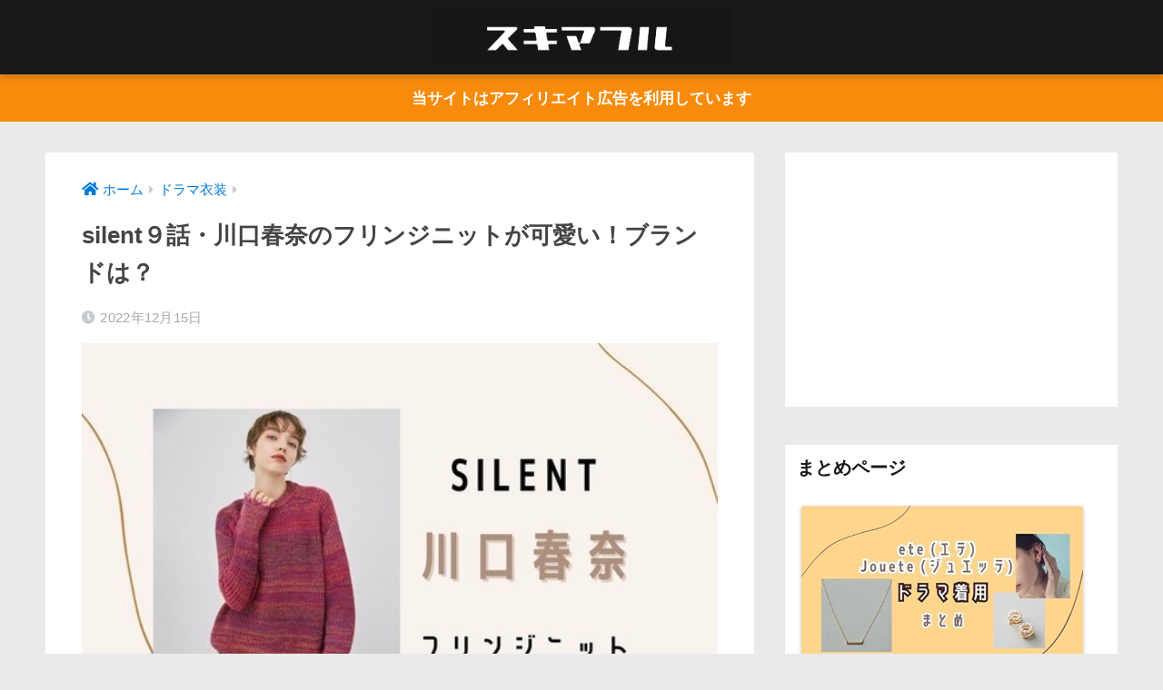

--- FILE ---
content_type: text/html; charset=UTF-8
request_url: https://sukimafull.com/silent-kawagutiharuna-public-tokyo/
body_size: 16337
content:
<!doctype html>
<html lang="ja">
<head>
  <meta charset="utf-8">
  <meta http-equiv="X-UA-Compatible" content="IE=edge">
  <meta name="HandheldFriendly" content="True">
  <meta name="MobileOptimized" content="320">
  <meta name="viewport" content="width=device-width, initial-scale=1, viewport-fit=cover"/>
  <meta name="msapplication-TileColor" content="#f88b0b">
  <meta name="theme-color" content="#f88b0b">
  <link rel="pingback" href="https://sukimafull.com/xmlrpc.php">
  <title>silent９話・川口春奈のフリンジニットが可愛い！ブランドは？</title>
<meta name='robots' content='max-image-preview:large' />
	<style>img:is([sizes="auto" i], [sizes^="auto," i]) { contain-intrinsic-size: 3000px 1500px }</style>
	<link rel='dns-prefetch' href='//fonts.googleapis.com' />
<link rel='dns-prefetch' href='//use.fontawesome.com' />
<link rel="alternate" type="application/rss+xml" title="スキマフル &raquo; フィード" href="https://sukimafull.com/feed/" />
<link rel="alternate" type="application/rss+xml" title="スキマフル &raquo; コメントフィード" href="https://sukimafull.com/comments/feed/" />
<link rel='stylesheet' id='sng-stylesheet-css' href='https://sukimafull.com/wp-content/themes/sango-theme/style.css?ver2_19_6' type='text/css' media='all' />
<link rel='stylesheet' id='sng-option-css' href='https://sukimafull.com/wp-content/themes/sango-theme/entry-option.css?ver2_19_6' type='text/css' media='all' />
<link rel='stylesheet' id='sng-googlefonts-css' href='https://fonts.googleapis.com/css?family=Quicksand%3A500%2C700&#038;display=swap' type='text/css' media='all' />
<link rel='stylesheet' id='sng-fontawesome-css' href='https://use.fontawesome.com/releases/v5.11.2/css/all.css' type='text/css' media='all' />
<style id='classic-theme-styles-inline-css' type='text/css'>
/*! This file is auto-generated */
.wp-block-button__link{color:#fff;background-color:#32373c;border-radius:9999px;box-shadow:none;text-decoration:none;padding:calc(.667em + 2px) calc(1.333em + 2px);font-size:1.125em}.wp-block-file__button{background:#32373c;color:#fff;text-decoration:none}
</style>
<link rel='stylesheet' id='sango_theme_gutenberg-style-css' href='https://sukimafull.com/wp-content/plugins/sango-theme-gutenberg/dist/build/style-blocks.css?version=1.69.14' type='text/css' media='all' />
<style id='sango_theme_gutenberg-style-inline-css' type='text/css'>
.is-style-sango-list-main-color li:before { background-color: #f88b0b; }.is-style-sango-list-accent-color li:before { background-color: #ffb36b; }.sgb-label-main-c { background-color: #f88b0b; }.sgb-label-accent-c { background-color: #ffb36b; }
</style>
<style id='global-styles-inline-css' type='text/css'>
:root{--wp--preset--aspect-ratio--square: 1;--wp--preset--aspect-ratio--4-3: 4/3;--wp--preset--aspect-ratio--3-4: 3/4;--wp--preset--aspect-ratio--3-2: 3/2;--wp--preset--aspect-ratio--2-3: 2/3;--wp--preset--aspect-ratio--16-9: 16/9;--wp--preset--aspect-ratio--9-16: 9/16;--wp--preset--color--black: #000000;--wp--preset--color--cyan-bluish-gray: #abb8c3;--wp--preset--color--white: #ffffff;--wp--preset--color--pale-pink: #f78da7;--wp--preset--color--vivid-red: #cf2e2e;--wp--preset--color--luminous-vivid-orange: #ff6900;--wp--preset--color--luminous-vivid-amber: #fcb900;--wp--preset--color--light-green-cyan: #7bdcb5;--wp--preset--color--vivid-green-cyan: #00d084;--wp--preset--color--pale-cyan-blue: #8ed1fc;--wp--preset--color--vivid-cyan-blue: #0693e3;--wp--preset--color--vivid-purple: #9b51e0;--wp--preset--color--sango-main: #f88b0b;--wp--preset--color--sango-pastel: #c8e4ff;--wp--preset--color--sango-accent: #ffb36b;--wp--preset--color--sango-black: #333;--wp--preset--color--sango-gray: gray;--wp--preset--color--sango-silver: whitesmoke;--wp--preset--gradient--vivid-cyan-blue-to-vivid-purple: linear-gradient(135deg,rgba(6,147,227,1) 0%,rgb(155,81,224) 100%);--wp--preset--gradient--light-green-cyan-to-vivid-green-cyan: linear-gradient(135deg,rgb(122,220,180) 0%,rgb(0,208,130) 100%);--wp--preset--gradient--luminous-vivid-amber-to-luminous-vivid-orange: linear-gradient(135deg,rgba(252,185,0,1) 0%,rgba(255,105,0,1) 100%);--wp--preset--gradient--luminous-vivid-orange-to-vivid-red: linear-gradient(135deg,rgba(255,105,0,1) 0%,rgb(207,46,46) 100%);--wp--preset--gradient--very-light-gray-to-cyan-bluish-gray: linear-gradient(135deg,rgb(238,238,238) 0%,rgb(169,184,195) 100%);--wp--preset--gradient--cool-to-warm-spectrum: linear-gradient(135deg,rgb(74,234,220) 0%,rgb(151,120,209) 20%,rgb(207,42,186) 40%,rgb(238,44,130) 60%,rgb(251,105,98) 80%,rgb(254,248,76) 100%);--wp--preset--gradient--blush-light-purple: linear-gradient(135deg,rgb(255,206,236) 0%,rgb(152,150,240) 100%);--wp--preset--gradient--blush-bordeaux: linear-gradient(135deg,rgb(254,205,165) 0%,rgb(254,45,45) 50%,rgb(107,0,62) 100%);--wp--preset--gradient--luminous-dusk: linear-gradient(135deg,rgb(255,203,112) 0%,rgb(199,81,192) 50%,rgb(65,88,208) 100%);--wp--preset--gradient--pale-ocean: linear-gradient(135deg,rgb(255,245,203) 0%,rgb(182,227,212) 50%,rgb(51,167,181) 100%);--wp--preset--gradient--electric-grass: linear-gradient(135deg,rgb(202,248,128) 0%,rgb(113,206,126) 100%);--wp--preset--gradient--midnight: linear-gradient(135deg,rgb(2,3,129) 0%,rgb(40,116,252) 100%);--wp--preset--font-size--small: 13px;--wp--preset--font-size--medium: 20px;--wp--preset--font-size--large: 36px;--wp--preset--font-size--x-large: 42px;--wp--preset--spacing--20: 0.44rem;--wp--preset--spacing--30: 0.67rem;--wp--preset--spacing--40: 1rem;--wp--preset--spacing--50: 1.5rem;--wp--preset--spacing--60: 2.25rem;--wp--preset--spacing--70: 3.38rem;--wp--preset--spacing--80: 5.06rem;--wp--preset--shadow--natural: 6px 6px 9px rgba(0, 0, 0, 0.2);--wp--preset--shadow--deep: 12px 12px 50px rgba(0, 0, 0, 0.4);--wp--preset--shadow--sharp: 6px 6px 0px rgba(0, 0, 0, 0.2);--wp--preset--shadow--outlined: 6px 6px 0px -3px rgba(255, 255, 255, 1), 6px 6px rgba(0, 0, 0, 1);--wp--preset--shadow--crisp: 6px 6px 0px rgba(0, 0, 0, 1);}:where(.is-layout-flex){gap: 0.5em;}:where(.is-layout-grid){gap: 0.5em;}body .is-layout-flex{display: flex;}.is-layout-flex{flex-wrap: wrap;align-items: center;}.is-layout-flex > :is(*, div){margin: 0;}body .is-layout-grid{display: grid;}.is-layout-grid > :is(*, div){margin: 0;}:where(.wp-block-columns.is-layout-flex){gap: 2em;}:where(.wp-block-columns.is-layout-grid){gap: 2em;}:where(.wp-block-post-template.is-layout-flex){gap: 1.25em;}:where(.wp-block-post-template.is-layout-grid){gap: 1.25em;}.has-black-color{color: var(--wp--preset--color--black) !important;}.has-cyan-bluish-gray-color{color: var(--wp--preset--color--cyan-bluish-gray) !important;}.has-white-color{color: var(--wp--preset--color--white) !important;}.has-pale-pink-color{color: var(--wp--preset--color--pale-pink) !important;}.has-vivid-red-color{color: var(--wp--preset--color--vivid-red) !important;}.has-luminous-vivid-orange-color{color: var(--wp--preset--color--luminous-vivid-orange) !important;}.has-luminous-vivid-amber-color{color: var(--wp--preset--color--luminous-vivid-amber) !important;}.has-light-green-cyan-color{color: var(--wp--preset--color--light-green-cyan) !important;}.has-vivid-green-cyan-color{color: var(--wp--preset--color--vivid-green-cyan) !important;}.has-pale-cyan-blue-color{color: var(--wp--preset--color--pale-cyan-blue) !important;}.has-vivid-cyan-blue-color{color: var(--wp--preset--color--vivid-cyan-blue) !important;}.has-vivid-purple-color{color: var(--wp--preset--color--vivid-purple) !important;}.has-black-background-color{background-color: var(--wp--preset--color--black) !important;}.has-cyan-bluish-gray-background-color{background-color: var(--wp--preset--color--cyan-bluish-gray) !important;}.has-white-background-color{background-color: var(--wp--preset--color--white) !important;}.has-pale-pink-background-color{background-color: var(--wp--preset--color--pale-pink) !important;}.has-vivid-red-background-color{background-color: var(--wp--preset--color--vivid-red) !important;}.has-luminous-vivid-orange-background-color{background-color: var(--wp--preset--color--luminous-vivid-orange) !important;}.has-luminous-vivid-amber-background-color{background-color: var(--wp--preset--color--luminous-vivid-amber) !important;}.has-light-green-cyan-background-color{background-color: var(--wp--preset--color--light-green-cyan) !important;}.has-vivid-green-cyan-background-color{background-color: var(--wp--preset--color--vivid-green-cyan) !important;}.has-pale-cyan-blue-background-color{background-color: var(--wp--preset--color--pale-cyan-blue) !important;}.has-vivid-cyan-blue-background-color{background-color: var(--wp--preset--color--vivid-cyan-blue) !important;}.has-vivid-purple-background-color{background-color: var(--wp--preset--color--vivid-purple) !important;}.has-black-border-color{border-color: var(--wp--preset--color--black) !important;}.has-cyan-bluish-gray-border-color{border-color: var(--wp--preset--color--cyan-bluish-gray) !important;}.has-white-border-color{border-color: var(--wp--preset--color--white) !important;}.has-pale-pink-border-color{border-color: var(--wp--preset--color--pale-pink) !important;}.has-vivid-red-border-color{border-color: var(--wp--preset--color--vivid-red) !important;}.has-luminous-vivid-orange-border-color{border-color: var(--wp--preset--color--luminous-vivid-orange) !important;}.has-luminous-vivid-amber-border-color{border-color: var(--wp--preset--color--luminous-vivid-amber) !important;}.has-light-green-cyan-border-color{border-color: var(--wp--preset--color--light-green-cyan) !important;}.has-vivid-green-cyan-border-color{border-color: var(--wp--preset--color--vivid-green-cyan) !important;}.has-pale-cyan-blue-border-color{border-color: var(--wp--preset--color--pale-cyan-blue) !important;}.has-vivid-cyan-blue-border-color{border-color: var(--wp--preset--color--vivid-cyan-blue) !important;}.has-vivid-purple-border-color{border-color: var(--wp--preset--color--vivid-purple) !important;}.has-vivid-cyan-blue-to-vivid-purple-gradient-background{background: var(--wp--preset--gradient--vivid-cyan-blue-to-vivid-purple) !important;}.has-light-green-cyan-to-vivid-green-cyan-gradient-background{background: var(--wp--preset--gradient--light-green-cyan-to-vivid-green-cyan) !important;}.has-luminous-vivid-amber-to-luminous-vivid-orange-gradient-background{background: var(--wp--preset--gradient--luminous-vivid-amber-to-luminous-vivid-orange) !important;}.has-luminous-vivid-orange-to-vivid-red-gradient-background{background: var(--wp--preset--gradient--luminous-vivid-orange-to-vivid-red) !important;}.has-very-light-gray-to-cyan-bluish-gray-gradient-background{background: var(--wp--preset--gradient--very-light-gray-to-cyan-bluish-gray) !important;}.has-cool-to-warm-spectrum-gradient-background{background: var(--wp--preset--gradient--cool-to-warm-spectrum) !important;}.has-blush-light-purple-gradient-background{background: var(--wp--preset--gradient--blush-light-purple) !important;}.has-blush-bordeaux-gradient-background{background: var(--wp--preset--gradient--blush-bordeaux) !important;}.has-luminous-dusk-gradient-background{background: var(--wp--preset--gradient--luminous-dusk) !important;}.has-pale-ocean-gradient-background{background: var(--wp--preset--gradient--pale-ocean) !important;}.has-electric-grass-gradient-background{background: var(--wp--preset--gradient--electric-grass) !important;}.has-midnight-gradient-background{background: var(--wp--preset--gradient--midnight) !important;}.has-small-font-size{font-size: var(--wp--preset--font-size--small) !important;}.has-medium-font-size{font-size: var(--wp--preset--font-size--medium) !important;}.has-large-font-size{font-size: var(--wp--preset--font-size--large) !important;}.has-x-large-font-size{font-size: var(--wp--preset--font-size--x-large) !important;}
:where(.wp-block-post-template.is-layout-flex){gap: 1.25em;}:where(.wp-block-post-template.is-layout-grid){gap: 1.25em;}
:where(.wp-block-columns.is-layout-flex){gap: 2em;}:where(.wp-block-columns.is-layout-grid){gap: 2em;}
:root :where(.wp-block-pullquote){font-size: 1.5em;line-height: 1.6;}
</style>
<link rel='stylesheet' id='contact-form-7-css' href='https://sukimafull.com/wp-content/plugins/contact-form-7/includes/css/styles.css' type='text/css' media='all' />
<link rel='stylesheet' id='child-style-css' href='https://sukimafull.com/wp-content/themes/sango-theme-child/style.css' type='text/css' media='all' />
<script type="text/javascript" src="https://sukimafull.com/wp-includes/js/jquery/jquery.min.js?ver=3.7.1" id="jquery-core-js"></script>
<script type="text/javascript" src="https://sukimafull.com/wp-includes/js/jquery/jquery-migrate.min.js?ver=3.4.1" id="jquery-migrate-js"></script>
<link rel="https://api.w.org/" href="https://sukimafull.com/wp-json/" /><link rel="alternate" title="JSON" type="application/json" href="https://sukimafull.com/wp-json/wp/v2/posts/11744" /><link rel="EditURI" type="application/rsd+xml" title="RSD" href="https://sukimafull.com/xmlrpc.php?rsd" />
<link rel="canonical" href="https://sukimafull.com/silent-kawagutiharuna-public-tokyo/" />
<link rel='shortlink' href='https://sukimafull.com/?p=11744' />
<link rel="alternate" title="oEmbed (JSON)" type="application/json+oembed" href="https://sukimafull.com/wp-json/oembed/1.0/embed?url=https%3A%2F%2Fsukimafull.com%2Fsilent-kawagutiharuna-public-tokyo%2F" />
<link rel="alternate" title="oEmbed (XML)" type="text/xml+oembed" href="https://sukimafull.com/wp-json/oembed/1.0/embed?url=https%3A%2F%2Fsukimafull.com%2Fsilent-kawagutiharuna-public-tokyo%2F&#038;format=xml" />
<script type="text/javascript">
<!--
/******************************************************************************
***   COPY PROTECTED BY http://chetangole.com/blog/wp-copyprotect/   version 3.1.0 ****
******************************************************************************/
function clickIE4(){
if (event.button==2){
return false;
}
}
function clickNS4(e){
if (document.layers||document.getElementById&&!document.all){
if (e.which==2||e.which==3){
return false;
}
}
}

if (document.layers){
document.captureEvents(Event.MOUSEDOWN);
document.onmousedown=clickNS4;
}
else if (document.all&&!document.getElementById){
document.onmousedown=clickIE4;
}

document.oncontextmenu=new Function("return false")
// --> 
</script>

<script type="text/javascript">
/******************************************************************************
***   COPY PROTECTED BY http://chetangole.com/blog/wp-copyprotect/   version 3.1.0 ****
******************************************************************************/
function disableSelection(target){
if (typeof target.onselectstart!="undefined") //For IE 
	target.onselectstart=function(){return false}
else if (typeof target.style.MozUserSelect!="undefined") //For Firefox
	target.style.MozUserSelect="none"
else //All other route (For Opera)
	target.onmousedown=function(){return false}
target.style.cursor = "default"
}
</script>
<meta property="og:title" content="silent９話・川口春奈のフリンジニットが可愛い！ブランドは？" />
<meta property="og:description" content="木曜ドラマ「silent」９話で、川口春奈さんがピンクのフリンジニットを着用しています！ 弟の光とのシーンで着用していたニット！赤やピンクの色が混じったミックスニットがフリンジで可愛いですよね！ 今回は川口春奈さんが着用 ... " />
<meta property="og:type" content="article" />
<meta property="og:url" content="https://sukimafull.com/silent-kawagutiharuna-public-tokyo/" />
<meta property="og:image" content="https://sukimafull.com/wp-content/uploads/2022/12/IMG_4970.jpeg" />
<meta name="thumbnail" content="https://sukimafull.com/wp-content/uploads/2022/12/IMG_4970.jpeg" />
<meta property="og:site_name" content="スキマフル" />
<meta name="twitter:card" content="summary_large_image" />
<!-- Google tag (gtag.js) -->
<script async src="https://www.googletagmanager.com/gtag/js?id=G-0PT53JZ9RV"></script>
<script>
  window.dataLayer = window.dataLayer || [];
  function gtag(){dataLayer.push(arguments);}
  gtag('js', new Date());

  gtag('config', 'G-0PT53JZ9RV');
</script>

<script data-ad-client="ca-pub-0808139479033775" async src="https://pagead2.googlesyndication.com/pagead/js/adsbygoogle.js"></script>	<script>
	  (function(i,s,o,g,r,a,m){i['GoogleAnalyticsObject']=r;i[r]=i[r]||function(){
	  (i[r].q=i[r].q||[]).push(arguments)},i[r].l=1*new Date();a=s.createElement(o),
	  m=s.getElementsByTagName(o)[0];a.async=1;a.src=g;m.parentNode.insertBefore(a,m)
	  })(window,document,'script','//www.google-analytics.com/analytics.js','ga');
	  ga('create', 'UA-152985901-1', 'auto');
	  ga('send', 'pageview');
	</script>
	<style type="text/css" id="custom-background-css">
body.custom-background { background-color: #eaeaea; }
</style>
	<link rel="icon" href="https://sukimafull.com/wp-content/uploads/2019/11/cropped-18a56a66c8fd06c538c189802c9ce84d-1-32x32.png" sizes="32x32" />
<link rel="icon" href="https://sukimafull.com/wp-content/uploads/2019/11/cropped-18a56a66c8fd06c538c189802c9ce84d-1-192x192.png" sizes="192x192" />
<link rel="apple-touch-icon" href="https://sukimafull.com/wp-content/uploads/2019/11/cropped-18a56a66c8fd06c538c189802c9ce84d-1-180x180.png" />
<meta name="msapplication-TileImage" content="https://sukimafull.com/wp-content/uploads/2019/11/cropped-18a56a66c8fd06c538c189802c9ce84d-1-270x270.png" />
		<style type="text/css" id="wp-custom-css">
			table {
  border-collapse: collapse;
  border: solid 2px orange;/*表全体を線で囲う*/
}
table th, table td {
  border: dashed 1px orange;/**/
  /*破線 1px オレンジ*/
}
/*余白と文字装飾は省略*/



.appreach {
  text-align: left;
  padding: 10px;
  border: 1px solid #7C7C7C;
  overflow: hidden;
}
.appreach:after {
  content: "";
  display: block;
  clear: both;
}
.appreach p {
  margin: 0;
}
.appreach a:after {
  display: none;
}
.appreach__icon {
  float: left;
  border-radius: 10%;
  overflow: hidden;
  margin: 0 3% 0 0 !important;
  width: 25% !important;
  height: auto !important;
  max-width: 120px !important;
}
.appreach__detail {
  display: inline-block;
  font-size: 20px;
  line-height: 1.5;
  width: 72%;
  max-width: 72%;
}
.appreach__detail:after {
  content: "";
  display: block;
  clear: both;
}
.appreach__name {
  font-size: 16px;
  line-height: 1.5em !important;
  max-height: 3em;
  overflow: hidden;
}
.appreach__info {
  font-size: 12px !important;
}
.appreach__developper, .appreach__price {
  margin-right: 0.5em;
}
.appreach__posted a {
  margin-left: 0.5em;
}
.appreach__links {
  float: left;
  height: 40px;
  margin-top: 8px;
  white-space: nowrap;
}
.appreach__aslink img {
  margin-right: 10px;
  height: 40px;
  width: 135px;
}
.appreach__gplink img {
  height: 40px;
  width: 134.5px;
}
.appreach__star {
  position: relative;
  font-size: 14px !important;
  height: 1.5em;
  width: 5em;
}
.appreach__star__base {
  position: absolute;
  color: #737373;
}
.appreach__star__evaluate {
  position: absolute;
  color: #ffc107;
  overflow: hidden;
  white-space: nowrap;
}

/** トマレバ **/
.tomarebalink-name p a {
  text-decoration: none;
}
.cstmreba .tomarebalink-box {
 display: table;
 width: 100%;
 vertical-align: middle;
}
.cstmreba .tomarebalink-name > a {
 display: inline-block;
 margin-bottom: 3px;
 font-size: 1.05em;
 font-weight: bold;
 line-height: 1.5;
}
.cstmreba .tomarebalink-powered-date,
.cstmreba .tomarebalink-address {
 color: silver;
 font-size: .7em;
}
.cstmreba .tomarebalink-powered-date a {
 color: silver;
}
.cstmreba .tomarebalink-image {
 display: table-cell;
 width: 80px;
 vertical-align: middle;
}
.cstmreba .tomarebalink-image a img {
 width: 100%;
}
.cstmreba .tomarebalink-info {
 display: table-cell;
 width: calc(100% - 80px);
 padding-left: 15px;
}
.cstmreba .tomarebalink-link1,
.booklink-link2 {
 margin-top: 8px;
}
.cstmreba .tomarebalink-link1 > div,
.booklink-link2 > div {
 display: inline-block;
 height: 37px;
 margin: 5px 10px 5px 0;
 padding: 0 9px;
 border-radius: 3px;
 background: #73c1ea;
 box-shadow: 0 8px 15px -5px rgba(0,0,0,.25);
 font-size: .95em;
 font-weight: bold;
 vertical-align: middle;
 line-height: 37px;
 transition: .3s ease-in-out;
}
.cstmreba .tomarebalink-link1 > div a {
 display: inline-block;
}
.cstmreba .tomarebalink-link1 > div:hover {
 box-shadow: 0 12px 15px -5px rgba(0,0,0,.25);
}
.cstmreba .tomarebalink-link1 a:before {
 padding-right: 3px;
 font-family: FontAwesome;
 content: "\f0da";
}
.tomarebalink-link1 .shoplinkrakuten {
 background: #ea7373;
}
.tomarebalink-link1 .shoplinkjalan {
 background: #f7845f;
}
.tomarebalink-link1 .shoplinkjtb {
 background: #f38c8c;
}
.tomarebalink-link1 .shoplinkknt {
 background: #6AA3EB;
}
.tomarebalink-link1 .shoplinkikyu {
 background: #8acdff;
}
.tomarebalink-link1 .shoplinkrurubu {
 background: #febd5a;
}
.tomarebalink-link1 .shoplinkyahoo {
 background: #ea7373;
}
.cstmreba .tomarebalink-link1 a {
 color: #fff;
}
/*余計な余白の削除*/
.tomarebalink-info img {
  display: none;
}
.tomarebalink-name p {
  margin-bottom: 0;
}		</style>
		<style> a{color:#0079d6}.main-c, .has-sango-main-color{color:#f88b0b}.main-bc, .has-sango-main-background-color{background-color:#f88b0b}.main-bdr, #inner-content .main-bdr{border-color:#f88b0b}.pastel-c, .has-sango-pastel-color{color:#c8e4ff}.pastel-bc, .has-sango-pastel-background-color, #inner-content .pastel-bc{background-color:#c8e4ff}.accent-c, .has-sango-accent-color{color:#ffb36b}.accent-bc, .has-sango-accent-background-color{background-color:#ffb36b}.header, #footer-menu, .drawer__title{background-color:#181818}#logo a{color:#FFF}.desktop-nav li a , .mobile-nav li a, #footer-menu a, #drawer__open, .header-search__open, .copyright, .drawer__title{color:#FFF}.drawer__title .close span, .drawer__title .close span:before{background:#FFF}.desktop-nav li:after{background:#FFF}.mobile-nav .current-menu-item{border-bottom-color:#FFF}.widgettitle, .sidebar .wp-block-group h2, .drawer .wp-block-group h2{color:#181818;background-color:#ffffff}.footer, .footer-block{background-color:#e0e4eb}.footer-block, .footer, .footer a, .footer .widget ul li a{color:#3c3c3c}#toc_container .toc_title, .entry-content .ez-toc-title-container, #footer_menu .raised, .pagination a, .pagination span, #reply-title:before, .entry-content blockquote:before, .main-c-before li:before, .main-c-b:before{color:#f88b0b}.searchform__submit, .footer-block .wp-block-search .wp-block-search__button, .sidebar .wp-block-search .wp-block-search__button, .footer .wp-block-search .wp-block-search__button, .drawer .wp-block-search .wp-block-search__button, #toc_container .toc_title:before, .ez-toc-title-container:before, .cat-name, .pre_tag > span, .pagination .current, .post-page-numbers.current, #submit, .withtag_list > span, .main-bc-before li:before{background-color:#f88b0b}#toc_container, #ez-toc-container, .entry-content h3, .li-mainbdr ul, .li-mainbdr ol{border-color:#f88b0b}.search-title i, .acc-bc-before li:before{background:#ffb36b}.li-accentbdr ul, .li-accentbdr ol{border-color:#ffb36b}.pagination a:hover, .li-pastelbc ul, .li-pastelbc ol{background:#c8e4ff}body{font-size:100%}@media only screen and (min-width:481px){body{font-size:107%}}@media only screen and (min-width:1030px){body{font-size:107%}}.totop{background:#5ba9f7}.header-info a{color:#FFF;background:linear-gradient(95deg, #f88b0b, #f88b0b)}.fixed-menu ul{background:#FFF}.fixed-menu a{color:#a2a7ab}.fixed-menu .current-menu-item a, .fixed-menu ul li a.active{color:#6bb6ff}.post-tab{background:#FFF}.post-tab > div{color:#a7a7a7}.post-tab > div.tab-active{background:linear-gradient(45deg, #bdb9ff, #67b8ff)}body{font-family:"Helvetica", "Arial", "Hiragino Kaku Gothic ProN", "Hiragino Sans", YuGothic, "Yu Gothic", "メイリオ", Meiryo, sans-serif;}.dfont{font-family:"Quicksand","Helvetica", "Arial", "Hiragino Kaku Gothic ProN", "Hiragino Sans", YuGothic, "Yu Gothic", "メイリオ", Meiryo, sans-serif;}.body_bc{background-color:eaeaea}</style></head>
<body class="wp-singular post-template-default single single-post postid-11744 single-format-standard custom-background wp-theme-sango-theme wp-child-theme-sango-theme-child fa5">
    <div id="container">
    <header class="header header--center">
            <div id="inner-header" class="wrap cf">
    <div id="logo" class="header-logo h1 dfont">
    <a href="https://sukimafull.com" class="header-logo__link">
              <img src="https://sukimafull.com/wp-content/uploads/2019/11/c5e4dcc0740a79af644b6f80ead10545.png" alt="スキマフル" width="3333" height="625" class="header-logo__img">
                </a>
  </div>
  <div class="header-search">
      <label class="header-search__open" for="header-search-input"><i class="fas fa-search" aria-hidden="true"></i></label>
    <input type="checkbox" class="header-search__input" id="header-search-input" onclick="document.querySelector('.header-search__modal .searchform__input').focus()">
  <label class="header-search__close" for="header-search-input"></label>
  <div class="header-search__modal">
    <form role="search" method="get" class="searchform" action="https://sukimafull.com/">
  <div>
    <input type="search" class="searchform__input" name="s" value="" placeholder="検索" />
    <button type="submit" class="searchform__submit" aria-label="検索"><i class="fas fa-search" aria-hidden="true"></i></button>
  </div>
</form>  </div>
</div>  </div>
    </header>
      <div class="header-info ">
    <a href="">
      当サイトはアフィリエイト広告を利用しています    </a>
  </div>
  <div id="content">
    <div id="inner-content" class="wrap cf">
      <main id="main" class="m-all t-2of3 d-5of7 cf">
                  <article id="entry" class="cf post-11744 post type-post status-publish format-standard has-post-thumbnail category-18">
            <header class="article-header entry-header">
  <nav id="breadcrumb" class="breadcrumb"><ul itemscope itemtype="http://schema.org/BreadcrumbList"><li itemprop="itemListElement" itemscope itemtype="http://schema.org/ListItem"><a href="https://sukimafull.com" itemprop="item"><span itemprop="name">ホーム</span></a><meta itemprop="position" content="1" /></li><li itemprop="itemListElement" itemscope itemtype="http://schema.org/ListItem"><a href="https://sukimafull.com/category/%e3%83%89%e3%83%a9%e3%83%9e/" itemprop="item"><span itemprop="name">ドラマ衣装</span></a><meta itemprop="position" content="2" /></li></ul></nav>  <h1 class="entry-title single-title">silent９話・川口春奈のフリンジニットが可愛い！ブランドは？</h1>
  <div class="entry-meta vcard">
    <time class="pubdate entry-time" itemprop="datePublished" datetime="2022-12-15">2022年12月15日</time>  </div>
      <p class="post-thumbnail"><img width="540" height="360" src="https://sukimafull.com/wp-content/uploads/2022/12/IMG_4970.jpeg" class="attachment-thumb-940 size-thumb-940 wp-post-image" alt="silent　川口春奈　紬ニット" decoding="async" fetchpriority="high" srcset="https://sukimafull.com/wp-content/uploads/2022/12/IMG_4970.jpeg 540w, https://sukimafull.com/wp-content/uploads/2022/12/IMG_4970-300x200.jpeg 300w" sizes="(max-width: 540px) 100vw, 540px" /></p>
        <input type="checkbox" id="fab">
    <label class="fab-btn extended-fab main-c" for="fab"><i class="fas fa-share-alt" aria-hidden="true"></i></label>
    <label class="fab__close-cover" for="fab"></label>
        <div id="fab__contents">
      <div class="fab__contents-main dfont">
        <label class="close" for="fab"><span></span></label>
        <p class="fab__contents_title">SHARE</p>
                  <div class="fab__contents_img" style="background-image: url(https://sukimafull.com/wp-content/uploads/2022/12/IMG_4970-520x300.jpeg);">
          </div>
                  <div class="sns-btn sns-dif">
          <ul>
        <!-- twitter -->
        <li class="tw sns-btn__item">
          <a href="https://twitter.com/share?url=https%3A%2F%2Fsukimafull.com%2Fsilent-kawagutiharuna-public-tokyo%2F&text=silent%EF%BC%99%E8%A9%B1%E3%83%BB%E5%B7%9D%E5%8F%A3%E6%98%A5%E5%A5%88%E3%81%AE%E3%83%95%E3%83%AA%E3%83%B3%E3%82%B8%E3%83%8B%E3%83%83%E3%83%88%E3%81%8C%E5%8F%AF%E6%84%9B%E3%81%84%EF%BC%81%E3%83%96%E3%83%A9%E3%83%B3%E3%83%89%E3%81%AF%EF%BC%9F%EF%BD%9C%E3%82%B9%E3%82%AD%E3%83%9E%E3%83%95%E3%83%AB" target="_blank" rel="nofollow noopener noreferrer" aria-label="Twitterでシェアする">
            <i class="fab fa-twitter" aria-hidden="true"></i>            <span class="share_txt">ツイート</span>
          </a>
                  </li>
        <!-- facebook -->
        <li class="fb sns-btn__item">
          <a href="https://www.facebook.com/share.php?u=https%3A%2F%2Fsukimafull.com%2Fsilent-kawagutiharuna-public-tokyo%2F" target="_blank" rel="nofollow noopener noreferrer" aria-label="Facebookでシェアする">
            <i class="fab fa-facebook" aria-hidden="true"></i>            <span class="share_txt">シェア</span>
          </a>
                  </li>
        <!-- はてなブックマーク -->
        <li class="hatebu sns-btn__item">
          <a href="http://b.hatena.ne.jp/add?mode=confirm&url=https%3A%2F%2Fsukimafull.com%2Fsilent-kawagutiharuna-public-tokyo%2F&title=silent%EF%BC%99%E8%A9%B1%E3%83%BB%E5%B7%9D%E5%8F%A3%E6%98%A5%E5%A5%88%E3%81%AE%E3%83%95%E3%83%AA%E3%83%B3%E3%82%B8%E3%83%8B%E3%83%83%E3%83%88%E3%81%8C%E5%8F%AF%E6%84%9B%E3%81%84%EF%BC%81%E3%83%96%E3%83%A9%E3%83%B3%E3%83%89%E3%81%AF%EF%BC%9F%EF%BD%9C%E3%82%B9%E3%82%AD%E3%83%9E%E3%83%95%E3%83%AB" target="_blank" rel="nofollow noopener noreferrer" aria-label="はてブでブックマークする">
            <i class="fa fa-hatebu" aria-hidden="true"></i>
            <span class="share_txt">はてブ</span>
          </a>
                  </li>
        <!-- LINE -->
        <li class="line sns-btn__item">
          <a href="https://social-plugins.line.me/lineit/share?url=https%3A%2F%2Fsukimafull.com%2Fsilent-kawagutiharuna-public-tokyo%2F&text=silent%EF%BC%99%E8%A9%B1%E3%83%BB%E5%B7%9D%E5%8F%A3%E6%98%A5%E5%A5%88%E3%81%AE%E3%83%95%E3%83%AA%E3%83%B3%E3%82%B8%E3%83%8B%E3%83%83%E3%83%88%E3%81%8C%E5%8F%AF%E6%84%9B%E3%81%84%EF%BC%81%E3%83%96%E3%83%A9%E3%83%B3%E3%83%89%E3%81%AF%EF%BC%9F%EF%BD%9C%E3%82%B9%E3%82%AD%E3%83%9E%E3%83%95%E3%83%AB" target="_blank" rel="nofollow noopener noreferrer" aria-label="LINEでシェアする">
                          <i class="fab fa-line" aria-hidden="true"></i>
                        <span class="share_txt share_txt_line dfont">LINE</span>
          </a>
        </li>
        <!-- Pocket -->
        <li class="pkt sns-btn__item">
          <a href="http://getpocket.com/edit?url=https%3A%2F%2Fsukimafull.com%2Fsilent-kawagutiharuna-public-tokyo%2F&title=silent%EF%BC%99%E8%A9%B1%E3%83%BB%E5%B7%9D%E5%8F%A3%E6%98%A5%E5%A5%88%E3%81%AE%E3%83%95%E3%83%AA%E3%83%B3%E3%82%B8%E3%83%8B%E3%83%83%E3%83%88%E3%81%8C%E5%8F%AF%E6%84%9B%E3%81%84%EF%BC%81%E3%83%96%E3%83%A9%E3%83%B3%E3%83%89%E3%81%AF%EF%BC%9F%EF%BD%9C%E3%82%B9%E3%82%AD%E3%83%9E%E3%83%95%E3%83%AB" target="_blank" rel="nofollow noopener noreferrer" aria-label="Pocketに保存する">
            <i class="fab fa-get-pocket" aria-hidden="true"></i>            <span class="share_txt">Pocket</span>
          </a>
                  </li>
      </ul>
  </div>
        </div>
    </div>
    </header>
<section class="entry-content cf">
  <p>木曜ドラマ「<strong><span class="orange">silent</span></strong>」９話で、<strong><span class="orange">川口春奈さん</span></strong>がピンクの<strong><span class="orange">フリンジニット</span></strong>を着用しています！</p>
<p>弟の<strong><span class="orange">光</span></strong>とのシーンで着用していたニット！赤やピンクの色が混じったミックスニットがフリンジで可愛いですよね！<br />
<strong><span class="keiko_yellow">今回は<strong><span class="orange">川口春奈さん</span></strong>が着用した<strong><span class="orange">フリンジニット</span></strong>の価格と購入方法をまとめました。</span></strong></p>
<div class="widget_text sponsored"><p class="ads-title dfont">スポンサーリンク</p><div class="textwidget custom-html-widget"><script async src="https://pagead2.googlesyndication.com/pagead/js/adsbygoogle.js"></script>
<!-- sukima記事上 -->
<ins class="adsbygoogle"
     style="display:block"
     data-ad-client="ca-pub-0808139479033775"
     data-ad-slot="5841741003"
     data-ad-format="auto"
     data-full-width-responsive="true"></ins>
<script>
     (adsbygoogle = window.adsbygoogle || []).push({});
</script></div></div><div id="ez-toc-container" class="ez-toc-v2_0_80 counter-hierarchy ez-toc-counter ez-toc-grey ez-toc-container-direction">
<div class="ez-toc-title-container"><p class="ez-toc-title" style="cursor:inherit">目次</p>
</div><nav><ul class='ez-toc-list ez-toc-list-level-1 ' ><li class='ez-toc-page-1 ez-toc-heading-level-2'><a class="ez-toc-link ez-toc-heading-1" href="#silent9%E8%A9%B1%E3%81%AE%E5%B7%9D%E5%8F%A3%E6%98%A5%E5%A5%88%E3%83%BB%E3%83%94%E3%83%B3%E3%82%AF%E3%81%AE%E3%83%8B%E3%83%83%E3%83%88%E3%81%AE%E7%9D%80%E7%94%A8%E3%82%B7%E3%83%BC%E3%83%B3%E3%81%AF%EF%BC%9F" >silent9話の川口春奈・ピンクのニットの着用シーンは？</a></li><li class='ez-toc-page-1 ez-toc-heading-level-2'><a class="ez-toc-link ez-toc-heading-2" href="#%E7%B4%AC%E3%83%8B%E3%83%83%E3%83%88%E3%81%8C%E5%8F%AF%E6%84%9B%E3%81%84%EF%BC%81PUBLIC_TOKYO%E3%81%AE%E3%83%94%E3%83%B3%E3%82%AF%E3%83%8B%E3%83%83%E3%83%88%E3%83%BB%E8%B3%BC%E5%85%A5%E6%96%B9%E6%B3%95%E3%81%AF%EF%BC%9F" >紬ニットが可愛い！PUBLIC TOKYOのピンクニット・購入方法は？</a></li><li class='ez-toc-page-1 ez-toc-heading-level-2'><a class="ez-toc-link ez-toc-heading-3" href="#%E3%81%BE%E3%81%A8%E3%82%81" >まとめ</a></li></ul></nav></div>
<h2 class="hh hh25" id="i-0"><span class="ez-toc-section" id="silent9%E8%A9%B1%E3%81%AE%E5%B7%9D%E5%8F%A3%E6%98%A5%E5%A5%88%E3%83%BB%E3%83%94%E3%83%B3%E3%82%AF%E3%81%AE%E3%83%8B%E3%83%83%E3%83%88%E3%81%AE%E7%9D%80%E7%94%A8%E3%82%B7%E3%83%BC%E3%83%B3%E3%81%AF%EF%BC%9F"></span>silent9話の川口春奈・ピンクのニットの着用シーンは？<span class="ez-toc-section-end"></span></h2>
<p><strong><span class="orange">フリンジデザイン</span></strong>のピンクのニットが<strong><span class="orange">オーバーサイズ</span></strong>でとても可愛いです！<br />
川口春奈さんはsilent９話で弟役の<strong><span class="orange">板垣李光人さん</span></strong>と、話しながらCDの仕分けをしてるシーンで、ニットを着用しています！<br />
公式Twitterでは、着用シーンの<strong><span class="orange">メイキング映像</span></strong>も公開されていますね！ぜひチェックしてみてください。</p>
<blockquote class="twitter-tweet">
<p lang="ja" dir="ltr">◤<a href="https://twitter.com/hashtag/silent%E3%83%A1%E3%82%A4%E3%82%AD%E3%83%B3%E3%82%B0?src=hash&amp;ref_src=twsrc%5Etfw">#silentメイキング</a>◢</p>
<p>CDを整理する紬の部屋にやってきた弟・光。</p>
<p>「音楽を聴く」ことに対する世代間の違いについても、SNSで話題にして頂いたシーンの撮影風景です❕<a href="https://twitter.com/hashtag/silent?src=hash&amp;ref_src=twsrc%5Etfw">#silent</a> <a href="https://twitter.com/hashtag/%E5%B7%9D%E5%8F%A3%E6%98%A5%E5%A5%88?src=hash&amp;ref_src=twsrc%5Etfw">#川口春奈</a> <a href="https://twitter.com/hashtag/%E6%9D%BF%E5%9E%A3%E6%9D%8E%E5%85%89%E4%BA%BA?src=hash&amp;ref_src=twsrc%5Etfw">#板垣李光人</a> <a href="https://t.co/6EuPZSboU4">pic.twitter.com/6EuPZSboU4</a></p>
<p>— 「silent」川口春奈×目黒蓮（Snow Man）❄️毎週木曜よる10時OA 木10ドラマ公式❄️ (@silent_fujitv) <a href="https://twitter.com/silent_fujitv/status/1602277365312548864?ref_src=twsrc%5Etfw">December 12, 2022</a></p></blockquote>
<p> <script async src="https://platform.twitter.com/widgets.js" charset="utf-8"></script></p>
<h2 class="hh hh25" id="i-1"><span class="ez-toc-section" id="%E7%B4%AC%E3%83%8B%E3%83%83%E3%83%88%E3%81%8C%E5%8F%AF%E6%84%9B%E3%81%84%EF%BC%81PUBLIC_TOKYO%E3%81%AE%E3%83%94%E3%83%B3%E3%82%AF%E3%83%8B%E3%83%83%E3%83%88%E3%83%BB%E8%B3%BC%E5%85%A5%E6%96%B9%E6%B3%95%E3%81%AF%EF%BC%9F"></span>紬ニットが可愛い！PUBLIC TOKYOのピンクニット・購入方法は？<span class="ez-toc-section-end"></span></h2>
  <div class="sng-box box33"><div class="box-title">silent　紬　フリンジニット</div><div class="box-content">
<center><img decoding="async" src="https://sukimafull.com/wp-content/uploads/2022/12/IMG_4971-300x300.jpeg" alt="川口春奈　衣装　ニット" width="300" height="300" class="alignnone size-medium wp-image-11759" srcset="https://sukimafull.com/wp-content/uploads/2022/12/IMG_4971-300x300.jpeg 300w, https://sukimafull.com/wp-content/uploads/2022/12/IMG_4971-150x150.jpeg 150w, https://sukimafull.com/wp-content/uploads/2022/12/IMG_4971-160x160.jpeg 160w, https://sukimafull.com/wp-content/uploads/2022/12/IMG_4971.jpeg 640w" sizes="(max-width: 300px) 100vw, 300px" /></center><br />
<br />
ブランド名：PUBLIC TOKYO(パブリックトウキョウ)<br />
<br />
商品名：ブライトメランジオーバーニット<br />
<br />
素材：ウール46%、アクリル45%、レーヨン9%<br />
<br />
価格：24,200 円（税込）<br />
<br />
公式サイト：<a href="https://public-tokyo.com/shop/default.aspx?itemPerPage=100&amp;dtype=Search&amp;isFilterKeyword=false" rel="noopener" target="_blank">PUBLIC TOKYO公式</a></p>
</div></div>
<p><center><img decoding="async" src="https://sukimafull.com/wp-content/uploads/2022/12/IMG_4972-300x300.jpeg" alt="サイレント　川口春奈　ニット" width="300" height="300" class="alignnone size-medium wp-image-11761" srcset="https://sukimafull.com/wp-content/uploads/2022/12/IMG_4972-300x300.jpeg 300w, https://sukimafull.com/wp-content/uploads/2022/12/IMG_4972-150x150.jpeg 150w, https://sukimafull.com/wp-content/uploads/2022/12/IMG_4972-160x160.jpeg 160w, https://sukimafull.com/wp-content/uploads/2022/12/IMG_4972.jpeg 640w" sizes="(max-width: 300px) 100vw, 300px" /></center></p>
<p>川口春奈さんが着用した<strong><span class="orange">ピンク</span></strong>と<strong><span class="orange">ネイビー</span></strong>・<strong><span class="orange">グリーン</span></strong>の3色展開です！</p>
<p><strong><span class="keiko_yellow">Yahoo!ショッピング</span></strong>で取り扱いがあります。<br />
2022年12月14日現在・全色在庫があるようなので、狙うなら今がチャンスですね！</p>
<div class="cstmreba">
<div class="kaerebalink-box">
<div class="kaerebalink-image"><a href="//ck.jp.ap.valuecommerce.com/servlet/referral?sid=3506193&amp;pid=886609215&amp;vc_url=https%3A%2F%2Fstore.shopping.yahoo.co.jp%2Fzozo%2F68240702.html&amp;vcptn=kaereba" target="_blank" rel="noopener"><img decoding="async" width="100px" src="https://item-shopping.c.yimg.jp/i/n/zozo_68240702" style="border: none;"></a></div>
<div class="kaerebalink-info">
<div class="kaerebalink-name"><a href="//ck.jp.ap.valuecommerce.com/servlet/referral?sid=3506193&amp;pid=886609215&amp;vc_url=https%3A%2F%2Fstore.shopping.yahoo.co.jp%2Fzozo%2F68240702.html&amp;vcptn=kaereba" target="_blank" rel="noopener">ニット ブライトメランジオーバーサイズニット</a></p>
<div class="kaerebalink-powered-date">posted with <a href="https://kaereba.com" rel="nofollow noopener" target="_blank">カエレバ</a></div>
</div>
<div class="kaerebalink-detail"> ZOZOTOWN Yahoo!店     </div>
<div class="kaerebalink-link1">
<div class="shoplinkyahoo"><a href="//ck.jp.ap.valuecommerce.com/servlet/referral?sid=3506193&amp;pid=886609215&amp;vc_url=http%3A%2F%2Fsearch.shopping.yahoo.co.jp%2Fsearch%3Fp%3D%2520PUBLIC%2520TOKYO%2520%2520%25E3%2582%25A6%25E3%2583%25BC%25E3%2583%25AB%2520%25E3%2583%258B%25E3%2583%2583%25E3%2583%2588%2520%25E3%2582%25AB%25E3%2583%25A2%25E3%2583%2595%25E3%2583%25A9%25E3%2583%25BC%25E3%2582%25B8%25E3%2583%25A5%25E6%259F%2584%2520%25E3%2582%25AF%25E3%2583%25AB%25E3%2583%25BC%25E3%2583%258D%25E3%2583%2583%25E3%2582%25AF%2520%25E4%25B8%25B8%25E9%25A6%2596%2520%2520%25E3%2583%258B%25E3%2583%2583%25E3%2583%2588%2520%25E3%2583%2596%25E3%2583%25A9%25E3%2582%25A4%25E3%2583%2588%25E3%2583%25A1%25E3%2583%25A9%25E3%2583%25B3%25E3%2582%25B8%25E3%2582%25AA%25E3%2583%25BC%25E3%2583%2590%25E3%2583%25BC%25E3%2582%25B5%25E3%2582%25A4%25E3%2582%25BA%25E3%2583%258B%25E3%2583%2583%25E3%2583%2588&amp;vcptn=kaereba" target="_blank" rel="noopener">Yahooショッピング<img loading="lazy" decoding="async" src="//ad.jp.ap.valuecommerce.com/servlet/gifbanner?sid=3506193&amp;pid=886609215" height="1" width="1" border="0"></a></div>
</div>
</div>
<div class="booklink-footer"></div>
</div>
</div>
<h2 class="hh hh25" id="i-2"><span class="ez-toc-section" id="%E3%81%BE%E3%81%A8%E3%82%81"></span>まとめ<span class="ez-toc-section-end"></span></h2>
<p><strong><span class="keiko_yellow">今回は<strong><span class="orange">silent</span></strong>・<strong><span class="orange">川口春奈さん</span></strong>の<strong><span class="orange">フリンジニット</span></strong>の価格と購入方法をまとめました。</span></strong><br />
silentのこれまでの注目衣装は別ページにもまとめています！<br />
<strong><span class="keiko_yellow">目黒蓮さん・鈴鹿央士さん・板垣李光人さん</span></strong>など他出演者のアイテムもまとめていますので、ぜひチェックしてみてくださいね！</p>
<p><a href="https://sukimafull.com/silent-clothes-drama/" rel="noopener" target="_blank">silentの注目衣装まとめをチェック</a><br />
<a class="c_linkto longc_linkto" href="https://sukimafull.com/silent-clothes-drama/">
  <span class="longc_img"><img loading="lazy" decoding="async" width="520" height="300" src="https://sukimafull.com/wp-content/uploads/2022/11/IMG_4587-520x300.jpg" class="attachment-thumb-520 size-thumb-520 wp-post-image" alt="silent　衣装　川口春奈　目黒蓮" /></span>
  <span class="longc_content c_linkto_text"><time class="pubdate sng-link-time dfont" itemprop="datePublished" datetime="2022-11-29">2022年11月29日</time><span class="longc_title">silentの衣装！川口春奈・目黒蓮・鈴鹿央士・他出演者まとめ</span></span>
</a>
  <div class="sng-box box28"><div class="box-title">合わせて読みたい</div><div class="box-content">
&gt;&gt;&gt;<a href="https://sukimafull.com/8loomxgelato-pique-sweat/" rel="noopener" target="_blank">8LOOM×gelato piqueのコラボパーカー・Tシャツの購入方法は？</a></p>
<p>&gt;&gt;&gt;<a href="https://sukimafull.com/sinboku-yamadaryosuke/" rel="noopener" target="_blank">親愛なる僕へ殺意をこめての山田涼介のニット帽はニューエラ！</a></p>
<p>&gt;&gt;&gt;<a href="https://sukimafull.com/hiranosho-earphone-sony/" rel="noopener" target="_blank">クロサギ・平野紫耀のワイヤレスイヤホンはSONY！購入方法は？</a><br />
</div></div>
<div class="widget_text sponsored dfont"><p class="ads-title">スポンサーリンク</p><div class="textwidget custom-html-widget"><script async src="https://pagead2.googlesyndication.com/pagead/js/adsbygoogle.js"></script>
<!-- sukima記事下 -->
<ins class="adsbygoogle"
     style="display:block"
     data-ad-client="ca-pub-0808139479033775"
     data-ad-slot="1299860761"
     data-ad-format="auto"
     data-full-width-responsive="true"></ins>
<script>
     (adsbygoogle = window.adsbygoogle || []).push({});
</script></div></div></section><div id="entry-footer-wrapper"></div><div id="comments">
    	<div id="respond" class="comment-respond">
		<h3 id="reply-title" class="comment-reply-title">コメントを残す <small><a rel="nofollow" id="cancel-comment-reply-link" href="/silent-kawagutiharuna-public-tokyo/#respond" style="display:none;">コメントをキャンセル</a></small></h3><form action="https://sukimafull.com/wp-comments-post.php" method="post" id="commentform" class="comment-form"><p class="comment-notes"><span id="email-notes">メールアドレスが公開されることはありません。</span> <span class="required-field-message"><span class="required">※</span> が付いている欄は必須項目です</span></p><p class="comment-form-comment"><label for="comment">コメント <span class="required">※</span></label> <textarea id="comment" name="comment" cols="45" rows="8" maxlength="65525" required></textarea></p><p class="comment-form-author"><label for="author">名前 <span class="required">※</span></label> <input id="author" name="author" type="text" value="" size="30" maxlength="245" autocomplete="name" required /></p>
<p class="comment-form-email"><label for="email">メール <span class="required">※</span></label> <input id="email" name="email" type="email" value="" size="30" maxlength="100" aria-describedby="email-notes" autocomplete="email" required /></p>
<p class="comment-form-url"><label for="url">サイト</label> <input id="url" name="url" type="url" value="" size="30" maxlength="200" autocomplete="url" /></p>
<p class="comment-form-cookies-consent"><input id="wp-comment-cookies-consent" name="wp-comment-cookies-consent" type="checkbox" value="yes" /> <label for="wp-comment-cookies-consent">次回のコメントで使用するためブラウザーに自分の名前、メールアドレス、サイトを保存する。</label></p>
<p class="form-submit"><input name="submit" type="submit" id="submit" class="submit" value="コメントを送信" /> <input type='hidden' name='comment_post_ID' value='11744' id='comment_post_ID' />
<input type='hidden' name='comment_parent' id='comment_parent' value='0' />
</p><p style="display: none;"><input type="hidden" id="akismet_comment_nonce" name="akismet_comment_nonce" value="d39cfe5b2a" /></p><p style="display: none !important;" class="akismet-fields-container" data-prefix="ak_"><label>&#916;<textarea name="ak_hp_textarea" cols="45" rows="8" maxlength="100"></textarea></label><input type="hidden" id="ak_js_1" name="ak_js" value="118"/><script>document.getElementById( "ak_js_1" ).setAttribute( "value", ( new Date() ).getTime() );</script></p></form>	</div><!-- #respond -->
	</div><script type="application/ld+json">{"@context":"http://schema.org","@type":"Article","mainEntityOfPage":"https://sukimafull.com/silent-kawagutiharuna-public-tokyo/","headline":"silent９話・川口春奈のフリンジニットが可愛い！ブランドは？","image":{"@type":"ImageObject","url":"https://sukimafull.com/wp-content/uploads/2022/12/IMG_4970.jpeg","width":540,"height":360},"datePublished":"2022-12-15T00:57:15+0900","dateModified":"2022-12-15T00:57:15+0900","author":{"@type":"Person","name":"Ori：himawari","url":""},"publisher":{"@type":"Organization","name":"スキマフル","logo":{"@type":"ImageObject","url":"https://sukimafull.com/wp-content/uploads/2019/11/c5e4dcc0740a79af644b6f80ead10545.png"}},"description":"木曜ドラマ「silent」９話で、川口春奈さんがピンクのフリンジニットを着用しています！ 弟の光とのシーンで着用していたニット！赤やピンクの色が混じったミックスニットがフリンジで可愛いですよね！ 今回は川口春奈さんが着用 ... "}</script>            </article>
            <div class="prnx_box cf">
      <a href="https://sukimafull.com/kawaguchiharuna-sweat/" class="prnx pr">
      <p><i class="fas fa-angle-left" aria-hidden="true"></i> 前の記事</p>
      <div class="prnx_tb">
                  <figure><img width="160" height="160" src="https://sukimafull.com/wp-content/uploads/2022/12/62f554d83fabd13a2b84fa4044302e51-160x160.png" class="attachment-thumb-160 size-thumb-160 wp-post-image" alt="silent川口春奈のスウェット" decoding="async" loading="lazy" srcset="https://sukimafull.com/wp-content/uploads/2022/12/62f554d83fabd13a2b84fa4044302e51-160x160.png 160w, https://sukimafull.com/wp-content/uploads/2022/12/62f554d83fabd13a2b84fa4044302e51-150x150.png 150w" sizes="auto, (max-width: 160px) 100vw, 160px" /></figure>
          
        <span class="prev-next__text">silent川口春奈のスウェットのブランドは？くまのイラストが…</span>
      </div>
    </a>
    
    <a href="https://sukimafull.com/kurosagi-kurosshimayuina-lacoste/" class="prnx nx">
      <p>次の記事 <i class="fas fa-angle-right" aria-hidden="true"></i></p>
      <div class="prnx_tb">
        <span class="prev-next__text">クロサギ・黒島結菜のラコステのニットの購入方法は？</span>
                  <figure><img width="160" height="160" src="https://sukimafull.com/wp-content/uploads/2022/12/IMG_4976-160x160.jpeg" class="attachment-thumb-160 size-thumb-160 wp-post-image" alt="クロサギ　黒島結菜　衣装" decoding="async" loading="lazy" srcset="https://sukimafull.com/wp-content/uploads/2022/12/IMG_4976-160x160.jpeg 160w, https://sukimafull.com/wp-content/uploads/2022/12/IMG_4976-150x150.jpeg 150w" sizes="auto, (max-width: 160px) 100vw, 160px" /></figure>
              </div>
    </a>
  </div>
                        </main>
        <div id="sidebar1" class="sidebar m-all t-1of3 d-2of7 last-col cf" role="complementary">
    <aside class="insidesp">
              <div id="notfix" class="normal-sidebar">
          <div id="custom_html-11" class="widget_text widget widget_custom_html"><div class="textwidget custom-html-widget"><script async src="https://pagead2.googlesyndication.com/pagead/js/adsbygoogle.js?client=ca-pub-0808139479033775"
     crossorigin="anonymous"></script>
<!-- スキマサイドバー上 -->
<ins class="adsbygoogle"
     style="display:block"
     data-ad-client="ca-pub-0808139479033775"
     data-ad-slot="5557726357"
     data-ad-format="auto"
     data-full-width-responsive="true"></ins>
<script>
     (adsbygoogle = window.adsbygoogle || []).push({});
</script></div></div><div id="custom_html-5" class="widget_text widget widget_custom_html"><h4 class="widgettitle dfont has-fa-before">まとめページ</h4><div class="textwidget custom-html-widget"><center><a class="c_linkto" href="https://sukimafull.com/drama-ete-jouete-earring/">
  <span><img width="520" height="300" src="https://sukimafull.com/wp-content/uploads/2023/10/IMG_5763-520x300.jpg" class="attachment-thumb-520 size-thumb-520 wp-post-image" alt="ドラマ着用　アクセサリー　ete.jouete" decoding="async" loading="lazy" /></span>
  <span class="c_linkto_text">ドラマ着用ete（エテ）Jouete（ジュエッテ）のアクセサリーまとめ</span>
</a></center>
<center><a class="c_linkto" href="https://sukimafull.com/drama-thenorthface-coat/">
  <span><img width="520" height="300" src="https://sukimafull.com/wp-content/uploads/2023/01/IMG_4035-520x300.jpg" class="attachment-thumb-520 size-thumb-520 wp-post-image" alt="ダウンジャケット　ノースフェイス　ドラマ衣装" decoding="async" loading="lazy" /></span>
  <span class="c_linkto_text">2021-2024年ドラマで着用！ノースフェイスや秋冬アウター・ダウンまとめ</span>
</a></center>
<center><a class="c_linkto" href="https://sukimafull.com/drama-smartphonecase/">
  <span><img width="520" height="300" src="https://sukimafull.com/wp-content/uploads/2023/03/IMG_2161-520x300.jpg" class="attachment-thumb-520 size-thumb-520 wp-post-image" alt="ドラマ　スマホケース　かわいい" decoding="async" loading="lazy" /></span>
  <span class="c_linkto_text">【silent・クロサギなど】2021～2023年ドラマのスマホケース・購入可能品が多数！</span>
</a></center>
<center><a class="c_linkto" href="https://sukimafull.com/silent-clothes-drama/">
  <span><img width="520" height="300" src="https://sukimafull.com/wp-content/uploads/2022/11/IMG_4587-520x300.jpg" class="attachment-thumb-520 size-thumb-520 wp-post-image" alt="silent　衣装　川口春奈　目黒蓮" decoding="async" loading="lazy" /></span>
  <span class="c_linkto_text">silentの衣装！川口春奈・目黒蓮・鈴鹿央士・他出演者まとめ</span>
</a></center>
<center><a class="c_linkto" href="https://sukimafull.com/drama/">
  <span><img width="520" height="300" src="https://sukimafull.com/wp-content/uploads/2020/12/d1f8405b53bcc215daebba633aa1dbab-520x300.jpg" class="attachment-thumb-520 size-thumb-520 wp-post-image" alt="ドラマ　まとめページ" decoding="async" loading="lazy" /></span>
  <span class="c_linkto_text">【ドラマ】注目のキャスト・ファッション・ロケ地・考察・ネタバレはこちら！</span>
</a></center>
<center><a class="c_linkto" href="https://sukimafull.com/fashion/">
  <span><img width="520" height="300" src="https://sukimafull.com/wp-content/uploads/2020/08/b1051f5eae86fb1032430a41b745e411-520x300.jpg" class="attachment-thumb-520 size-thumb-520 wp-post-image" alt="芸能人　ファッション　私服　衣装" decoding="async" loading="lazy" /></span>
  <span class="c_linkto_text">芸能人の私服やドラマ衣装！ファッション・ブランド情報を総まとめ！</span>
</a></center>
<center><a class="c_linkto" href="https://sukimafull.com/gourmet/">
  <span><img width="520" height="300" src="https://sukimafull.com/wp-content/uploads/2020/09/5df0773311733f4557a08a6e73356618-520x300.jpg" class="attachment-thumb-520 size-thumb-520 wp-post-image" alt="芸能人　ドラマ　お菓子　まとめ" decoding="async" loading="lazy" /></span>
  <span class="c_linkto_text">芸能人の差し入れやドラマ・テレビで話題のお菓子まとめ！</span>
</a></center>
<center><a class="c_linkto" href="https://sukimafull.com/rakuten/">
  <span><img width="520" height="300" src="https://sukimafull.com/wp-content/uploads/2022/01/296ee60e19b735e046363c3d9e740442-520x300.png" class="attachment-thumb-520 size-thumb-520 wp-post-image" alt="楽天　お得な日　一覧" decoding="async" loading="lazy" /></span>
  <span class="c_linkto_text">楽天攻略！知って得する購入テクニックと注目のファションショップ！</span>
</a></center>

</div></div><div id="search-2" class="widget widget_search"><form role="search" method="get" class="searchform" action="https://sukimafull.com/">
  <div>
    <input type="search" class="searchform__input" name="s" value="" placeholder="検索" />
    <button type="submit" class="searchform__submit" aria-label="検索"><i class="fas fa-search" aria-hidden="true"></i></button>
  </div>
</form></div><div id="categories-2" class="widget widget_categories"><h4 class="widgettitle dfont has-fa-before">カテゴリー</h4>
			<ul>
					<li class="cat-item cat-item-10"><a href="https://sukimafull.com/category/entertainment/">エンタメ</a>
</li>
	<li class="cat-item cat-item-14"><a href="https://sukimafull.com/category/sports/">スポーツ</a>
</li>
	<li class="cat-item cat-item-23"><a href="https://sukimafull.com/category/%e6%98%a0%e7%94%bb/">ドラマ・映画</a>
</li>
	<li class="cat-item cat-item-18"><a href="https://sukimafull.com/category/%e3%83%89%e3%83%a9%e3%83%9e/">ドラマ衣装</a>
</li>
	<li class="cat-item cat-item-1"><a href="https://sukimafull.com/category/lifestyle/">ライフスタイル</a>
</li>
	<li class="cat-item cat-item-17"><a href="https://sukimafull.com/category/actor%e3%83%bbactress/">俳優・女優</a>
</li>
	<li class="cat-item cat-item-12"><a href="https://sukimafull.com/category/social/">社会</a>
</li>
			</ul>

			</div><div id="custom_html-10" class="widget_text widget widget_custom_html"><div class="textwidget custom-html-widget"><script async src="https://pagead2.googlesyndication.com/pagead/js/adsbygoogle.js?client=ca-pub-0808139479033775"
     crossorigin="anonymous"></script>
<!-- スキマフル　サイドバー -->
<ins class="adsbygoogle"
     style="display:block"
     data-ad-client="ca-pub-0808139479033775"
     data-ad-slot="6897345296"
     data-ad-format="auto"
     data-full-width-responsive="true"></ins>
<script>
     (adsbygoogle = window.adsbygoogle || []).push({});
</script></div></div>        </div>
                </aside>
  </div>
    </div>
  </div>

      <footer class="footer">
                <div id="footer-menu">
          <div>
            <a class="footer-menu__btn dfont" href="https://sukimafull.com/"><i class="fas fa-home" aria-hidden="true"></i> HOME</a>
          </div>
          <nav>
            <div class="footer-links cf"><ul id="menu-%e3%83%95%e3%83%83%e3%82%bf%e3%83%bc%e3%83%a1%e3%83%8b%e3%83%a5%e3%83%bc" class="nav footer-nav cf"><li id="menu-item-77" class="menu-item menu-item-type-post_type menu-item-object-page menu-item-77"><a href="https://sukimafull.com/%e3%83%97%e3%83%a9%e3%82%a4%e3%83%90%e3%82%b7%e3%83%bc%e3%83%9d%e3%83%aa%e3%82%b7%e3%83%bc/">プライバシーポリシー</a></li>
<li id="menu-item-78" class="menu-item menu-item-type-post_type menu-item-object-page menu-item-78"><a href="https://sukimafull.com/%e3%81%8a%e5%95%8f%e3%81%84%e5%90%88%e3%82%8f%e3%81%9b/">お問い合わせ</a></li>
</ul></div>                      </nav>
          <p class="copyright dfont">
            &copy; 2026            スキマフル            All rights reserved.
          </p>
        </div>
      </footer>
    </div>
    <script type="speculationrules">
{"prefetch":[{"source":"document","where":{"and":[{"href_matches":"\/*"},{"not":{"href_matches":["\/wp-*.php","\/wp-admin\/*","\/wp-content\/uploads\/*","\/wp-content\/*","\/wp-content\/plugins\/*","\/wp-content\/themes\/sango-theme-child\/*","\/wp-content\/themes\/sango-theme\/*","\/*\\?(.+)"]}},{"not":{"selector_matches":"a[rel~=\"nofollow\"]"}},{"not":{"selector_matches":".no-prefetch, .no-prefetch a"}}]},"eagerness":"conservative"}]}
</script>
<script type="text/javascript">
disableSelection(document.body)
</script>
<script type="text/javascript" src="https://sukimafull.com/wp-includes/js/comment-reply.min.js?ver=6.8.3" id="comment-reply-js" async="async" data-wp-strategy="async"></script>
<script type="text/javascript" src="https://sukimafull.com/wp-includes/js/dist/hooks.min.js?ver=4d63a3d491d11ffd8ac6" id="wp-hooks-js"></script>
<script type="text/javascript" src="https://sukimafull.com/wp-includes/js/dist/i18n.min.js?ver=5e580eb46a90c2b997e6" id="wp-i18n-js"></script>
<script type="text/javascript" id="wp-i18n-js-after">
/* <![CDATA[ */
wp.i18n.setLocaleData( { 'text direction\u0004ltr': [ 'ltr' ] } );
/* ]]> */
</script>
<script type="text/javascript" src="https://sukimafull.com/wp-content/plugins/contact-form-7/includes/swv/js/index.js" id="swv-js"></script>
<script type="text/javascript" id="contact-form-7-js-translations">
/* <![CDATA[ */
( function( domain, translations ) {
	var localeData = translations.locale_data[ domain ] || translations.locale_data.messages;
	localeData[""].domain = domain;
	wp.i18n.setLocaleData( localeData, domain );
} )( "contact-form-7", {"translation-revision-date":"2025-10-29 09:23:50+0000","generator":"GlotPress\/4.0.3","domain":"messages","locale_data":{"messages":{"":{"domain":"messages","plural-forms":"nplurals=1; plural=0;","lang":"ja_JP"},"This contact form is placed in the wrong place.":["\u3053\u306e\u30b3\u30f3\u30bf\u30af\u30c8\u30d5\u30a9\u30fc\u30e0\u306f\u9593\u9055\u3063\u305f\u4f4d\u7f6e\u306b\u7f6e\u304b\u308c\u3066\u3044\u307e\u3059\u3002"],"Error:":["\u30a8\u30e9\u30fc:"]}},"comment":{"reference":"includes\/js\/index.js"}} );
/* ]]> */
</script>
<script type="text/javascript" id="contact-form-7-js-before">
/* <![CDATA[ */
var wpcf7 = {
    "api": {
        "root": "https:\/\/sukimafull.com\/wp-json\/",
        "namespace": "contact-form-7\/v1"
    }
};
/* ]]> */
</script>
<script type="text/javascript" src="https://sukimafull.com/wp-content/plugins/contact-form-7/includes/js/index.js" id="contact-form-7-js"></script>
<script type="text/javascript" id="sango_theme_client-block-js-js-extra">
/* <![CDATA[ */
var sgb_client_options = {"site_url":"https:\/\/sukimafull.com","is_logged_in":""};
/* ]]> */
</script>
<script type="text/javascript" src="https://sukimafull.com/wp-content/plugins/sango-theme-gutenberg/dist/client.build.js?version=1.69.14" id="sango_theme_client-block-js-js"></script>
<script defer type="text/javascript" src="https://sukimafull.com/wp-content/plugins/akismet/_inc/akismet-frontend.js" id="akismet-frontend-js"></script>
<script>jQuery(function(){function fetchEntryFooter(){jQuery.ajax({url:'https://sukimafull.com/wp-admin/admin-ajax.php',dataType:'html',data:{'action':'fetch_entry_footer_content','id':11744},success:function(data){jQuery('#entry-footer-wrapper').html(data)}})}setTimeout(function(){fetchEntryFooter()},1500)});</script>          </body>
</html>


--- FILE ---
content_type: text/html; charset=utf-8
request_url: https://www.google.com/recaptcha/api2/aframe
body_size: 267
content:
<!DOCTYPE HTML><html><head><meta http-equiv="content-type" content="text/html; charset=UTF-8"></head><body><script nonce="N3fgfVl5WqqX2sQrfJT3cQ">/** Anti-fraud and anti-abuse applications only. See google.com/recaptcha */ try{var clients={'sodar':'https://pagead2.googlesyndication.com/pagead/sodar?'};window.addEventListener("message",function(a){try{if(a.source===window.parent){var b=JSON.parse(a.data);var c=clients[b['id']];if(c){var d=document.createElement('img');d.src=c+b['params']+'&rc='+(localStorage.getItem("rc::a")?sessionStorage.getItem("rc::b"):"");window.document.body.appendChild(d);sessionStorage.setItem("rc::e",parseInt(sessionStorage.getItem("rc::e")||0)+1);localStorage.setItem("rc::h",'1768590804806');}}}catch(b){}});window.parent.postMessage("_grecaptcha_ready", "*");}catch(b){}</script></body></html>

--- FILE ---
content_type: text/html; charset=UTF-8
request_url: https://sukimafull.com/wp-admin/admin-ajax.php?action=fetch_entry_footer_content&id=11744
body_size: 1930
content:
<footer class="article-footer">
  <aside>
    <div class="footer-contents">
        <div class="sns-btn">
    <span class="sns-btn__title dfont">SHARE</span>      <ul>
        <!-- twitter -->
        <li class="tw sns-btn__item">
          <a href="https://twitter.com/share?url=https%3A%2F%2Fsukimafull.com%2Fsilent-kawagutiharuna-public-tokyo%2F&text=silent%EF%BC%99%E8%A9%B1%E3%83%BB%E5%B7%9D%E5%8F%A3%E6%98%A5%E5%A5%88%E3%81%AE%E3%83%95%E3%83%AA%E3%83%B3%E3%82%B8%E3%83%8B%E3%83%83%E3%83%88%E3%81%8C%E5%8F%AF%E6%84%9B%E3%81%84%EF%BC%81%E3%83%96%E3%83%A9%E3%83%B3%E3%83%89%E3%81%AF%EF%BC%9F%EF%BD%9C%E3%82%B9%E3%82%AD%E3%83%9E%E3%83%95%E3%83%AB" target="_blank" rel="nofollow noopener noreferrer" aria-label="Twitterでシェアする">
            <i class="fab fa-twitter" aria-hidden="true"></i>            <span class="share_txt">ツイート</span>
          </a>
                  </li>
        <!-- facebook -->
        <li class="fb sns-btn__item">
          <a href="https://www.facebook.com/share.php?u=https%3A%2F%2Fsukimafull.com%2Fsilent-kawagutiharuna-public-tokyo%2F" target="_blank" rel="nofollow noopener noreferrer" aria-label="Facebookでシェアする">
            <i class="fab fa-facebook" aria-hidden="true"></i>            <span class="share_txt">シェア</span>
          </a>
                  </li>
        <!-- はてなブックマーク -->
        <li class="hatebu sns-btn__item">
          <a href="http://b.hatena.ne.jp/add?mode=confirm&url=https%3A%2F%2Fsukimafull.com%2Fsilent-kawagutiharuna-public-tokyo%2F&title=silent%EF%BC%99%E8%A9%B1%E3%83%BB%E5%B7%9D%E5%8F%A3%E6%98%A5%E5%A5%88%E3%81%AE%E3%83%95%E3%83%AA%E3%83%B3%E3%82%B8%E3%83%8B%E3%83%83%E3%83%88%E3%81%8C%E5%8F%AF%E6%84%9B%E3%81%84%EF%BC%81%E3%83%96%E3%83%A9%E3%83%B3%E3%83%89%E3%81%AF%EF%BC%9F%EF%BD%9C%E3%82%B9%E3%82%AD%E3%83%9E%E3%83%95%E3%83%AB" target="_blank" rel="nofollow noopener noreferrer" aria-label="はてブでブックマークする">
            <i class="fa fa-hatebu" aria-hidden="true"></i>
            <span class="share_txt">はてブ</span>
          </a>
                  </li>
        <!-- LINE -->
        <li class="line sns-btn__item">
          <a href="https://social-plugins.line.me/lineit/share?url=https%3A%2F%2Fsukimafull.com%2Fsilent-kawagutiharuna-public-tokyo%2F&text=silent%EF%BC%99%E8%A9%B1%E3%83%BB%E5%B7%9D%E5%8F%A3%E6%98%A5%E5%A5%88%E3%81%AE%E3%83%95%E3%83%AA%E3%83%B3%E3%82%B8%E3%83%8B%E3%83%83%E3%83%88%E3%81%8C%E5%8F%AF%E6%84%9B%E3%81%84%EF%BC%81%E3%83%96%E3%83%A9%E3%83%B3%E3%83%89%E3%81%AF%EF%BC%9F%EF%BD%9C%E3%82%B9%E3%82%AD%E3%83%9E%E3%83%95%E3%83%AB" target="_blank" rel="nofollow noopener noreferrer" aria-label="LINEでシェアする">
                          <i class="fab fa-line" aria-hidden="true"></i>
                        <span class="share_txt share_txt_line dfont">LINE</span>
          </a>
        </li>
        <!-- Pocket -->
        <li class="pkt sns-btn__item">
          <a href="http://getpocket.com/edit?url=https%3A%2F%2Fsukimafull.com%2Fsilent-kawagutiharuna-public-tokyo%2F&title=silent%EF%BC%99%E8%A9%B1%E3%83%BB%E5%B7%9D%E5%8F%A3%E6%98%A5%E5%A5%88%E3%81%AE%E3%83%95%E3%83%AA%E3%83%B3%E3%82%B8%E3%83%8B%E3%83%83%E3%83%88%E3%81%8C%E5%8F%AF%E6%84%9B%E3%81%84%EF%BC%81%E3%83%96%E3%83%A9%E3%83%B3%E3%83%89%E3%81%AF%EF%BC%9F%EF%BD%9C%E3%82%B9%E3%82%AD%E3%83%9E%E3%83%95%E3%83%AB" target="_blank" rel="nofollow noopener noreferrer" aria-label="Pocketに保存する">
            <i class="fab fa-get-pocket" aria-hidden="true"></i>            <span class="share_txt">Pocket</span>
          </a>
                  </li>
      </ul>
  </div>
              <div class="footer-meta dfont">
                  <p class="footer-meta_title">CATEGORY :</p>
          <ul class="post-categories">
	<li><a href="https://sukimafull.com/category/%e3%83%89%e3%83%a9%e3%83%9e/" rel="category tag">ドラマ衣装</a></li></ul>                      </div>
                  <div id="related_ads" class="widget_text related_ads"><div class="textwidget custom-html-widget"><script async src="https://pagead2.googlesyndication.com/pagead/js/adsbygoogle.js"></script>
<ins class="adsbygoogle"
     style="display:block"
     data-ad-format="autorelaxed"
     data-ad-client="ca-pub-0808139479033775"
     data-ad-slot="1859959191"></ins>
<script>
     (adsbygoogle = window.adsbygoogle || []).push({});
</script></div></div>      <div class="related-posts type_a slide"><ul>  <li>
    <a href="https://sukimafull.com/sugisakihana-thenorthface/">
      <figure class="rlmg">
        <img src="https://sukimafull.com/wp-content/uploads/2021/11/g1-480x300.jpg" width="520" height="300" alt="恋です！杉咲花のダウンジャケットはノースフェイス！値段や購入方法まとめ！">
      </figure>
      <div class="rep"><p>恋です！杉咲花のダウンジャケットはノースフェイス！値段や購入方法まとめ！</p></div>
    </a>
  </li>
    <li>
    <a href="https://sukimafull.com/silent-kaho/">
      <figure class="rlmg">
        <img src="https://sukimafull.com/wp-content/uploads/2022/11/4dd90d6b7d9e4c3ee27b163414692e8c-520x300.png" width="520" height="300" alt="silent夏帆のコートのブランドはFRAY I.D！ミントカラーが可愛い！">
      </figure>
      <div class="rep"><p>silent夏帆のコートのブランドはFRAY I.D！ミントカラーが可愛い！</p></div>
    </a>
  </li>
    <li>
    <a href="https://sukimafull.com/seinonana-ginghamcheck/">
      <figure class="rlmg">
        <img src="https://sukimafull.com/wp-content/uploads/2021/11/e2-520x300.jpg" width="520" height="300" alt="ハンオシ清野菜名のギンガムチェックニットパンツのブランドは？４話">
      </figure>
      <div class="rep"><p>ハンオシ清野菜名のギンガムチェックニットパンツのブランドは？４話</p></div>
    </a>
  </li>
    <li>
    <a href="https://sukimafull.com/matow/">
      <figure class="rlmg">
        <img src="https://sukimafull.com/wp-content/uploads/2024/05/17cb3bc038259be4469ebb723a37b1b7-520x300.jpg" width="520" height="300" alt="MATOWの腕時計の年齢層は？ドラマで着用の芸能人まとめ！">
      </figure>
      <div class="rep"><p>MATOWの腕時計の年齢層は？ドラマで着用の芸能人まとめ！</p></div>
    </a>
  </li>
    <li>
    <a href="https://sukimafull.com/haru-wide-pants-indivi/">
      <figure class="rlmg">
        <img src="https://sukimafull.com/wp-content/uploads/2025/12/4b93c1ad04acbd5dba5c1e77b8f7036e-520x300.jpg" width="520" height="300" alt="フェイクマミー第8話の波瑠のワ イドパンツのブランドはINDIVI(インディヴィ)">
      </figure>
      <div class="rep"><p>フェイクマミー第8話の波瑠のワ イドパンツのブランドはINDIVI(インディヴィ)</p></div>
    </a>
  </li>
    <li>
    <a href="https://sukimafull.com/kikazarukoi-mashiba-redonepiece/">
      <figure class="rlmg">
        <img src="https://sukimafull.com/wp-content/uploads/2021/06/unnamed-1-520x300.jpg" width="520" height="300" alt="着飾る恋８話・川口春奈の赤いワンピースがかわいい！ブランドと価格は？">
      </figure>
      <div class="rep"><p>着飾る恋８話・川口春奈の赤いワンピースがかわいい！ブランドと価格は？</p></div>
    </a>
  </li>
  </ul></div>    </div>
      </aside>
</footer>